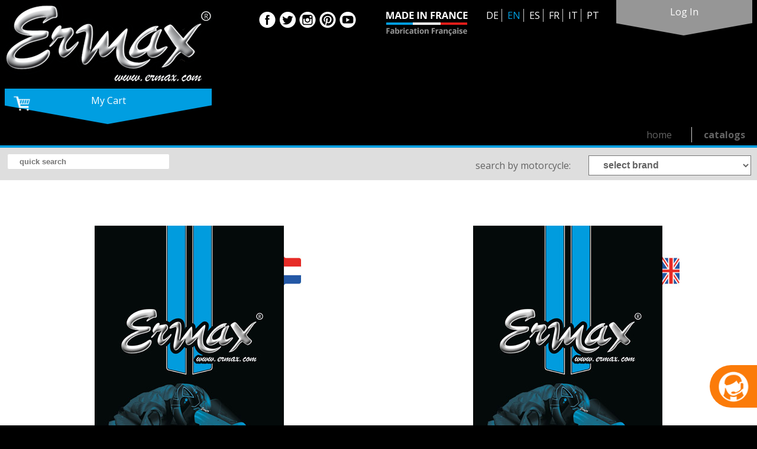

--- FILE ---
content_type: text/html; charset=UTF-8
request_url: https://www.ermax.com/catalogues.html
body_size: 4947
content:
<!DOCTYPE html PUBLIC "-//W3C//DTD XHTML 1.1//EN" "http://www.w3.org/TR/xhtml11/DTD/xhtml11.dtd">
<html xmlns="http://www.w3.org/1999/xhtml">
<head>
<meta charset="utf-8">
<meta name="google-site-verification" content="kgx-p84Q1abGgmpus_3cHf0q6mAKOfr4L5cwnGFXu4E" />
<meta name="google-site-verification" content="kPuNxt9K-ImjEJS7Yyv51Nw12xyqgjPKOxg_bUs9MGA" />
<meta http-equiv="Content-Type" content="text/html; charset=UTF-8" />
<meta http-equiv="X-UA-Compatible" content="IE=11" />
<meta name="viewport" content="width=device-width" />


<meta name="Description"
	content="download of ermax catalogs in pdf format" />
<meta name="Keywords" lang="en"
	content="" />

<script type="text/javascript">
var _debug_show = false;
</script>

<link rel='stylesheet' 	href='https://fonts.googleapis.com/css?family=Open+Sans:400,400italic,600,700,300' type='text/css'>
<link rel="stylesheet" 	href="https://www.ermax.com/module/lists/list.css" 		type="text/css" />
<link rel="stylesheet" 	href="https://www.ermax.com/boutique/design/common.css" 	type="text/css" />
<link rel="stylesheet" 	href="https://www.ermax.com/boutique/design/ermax.css" 	type="text/css" />
<link rel="stylesheet" href="https://www.ermax.com/boutique/design/ermax2018.css" type="text/css">
<link rel="icon" 		href="https://www.ermax.com/design/sicon/logo_Ermax_Store.png" 	type="image/png" />
<script type="text/javascript" src="https://www.ermax.com/module/lib/TB.js" 					charset="UTF-8"></script>
<script type="text/javascript" src="https://www.ermax.com/module/lib/ContentLoader.js" 			charset="UTF-8"></script>
<script type="text/javascript" src="https://www.ermax.com/module/lists/calendarDateInput.js" 	charset="UTF-8"></script>
<script type="text/javascript" src="https://www.ermax.com/module/lists/list.js" 				charset="UTF-8"></script>

<script type="text/javascript" charset="UTF-8">
var w3root = 'www.ermax.com';
</script>
<script type="text/javascript" src="https://www.ermax.com/boutique/sales.js" 					charset="UTF-8"></script>
<script type="text/javascript" src="https://www.ermax.com/boutique/sales2018.js" 					charset="UTF-8"></script>

<!-- fin header -->

<title>ermax: catalog</title>
</head>


<body  onresize='resizeaffiche();' >
<community> <!-- facebook api -->
<div id="fb-root"></div>
<script>(function(d, s, id) {
  var js, fjs = d.getElementsByTagName(s)[0];
  if (d.getElementById(id)) return;
  js = d.createElement(s); js.id = id;
  js.src = "//connect.facebook.net/fr_FR/sdk.js#xfbml=1&version=v2.5";
  fjs.parentNode.insertBefore(js, fjs);
}(document, 'script', 'facebook-jssdk'));</script>


 </community>

<header>
<div class="wrapper blueline">
	<filler_h></filler_h>

	<div id="content-header">
		<!-- <box_holder>  -->
<box class="col3 colonne">

			<div id="connectHead">
                  <div id="logo-site">
                  	<a href="https://www.ermax.com?searchreset"><img src="/boutique/images/Logo_Ermax.png" /> </a>
                  </div>



			<div id='networks'>


<a href="https://www.facebook.com/ermax.accessoires/" class="" target="_blank">
<img src="https://www.ermax.com/boutique/images/community/FB_icon.png" />
</a>

<a href="https://twitter.com/ermaxofficiel" class="" target="_blank">
<img src="https://www.ermax.com/boutique/images/community/TW_icon.png" />
</a>

<a href="https://www.instagram.com/ermaxofficiel/" class="" target="_blank">
<img src="https://www.ermax.com/boutique/images/community/instagram.png" />
</a>

<a href="https://fr.pinterest.com/ermaxaccessorie/" class="" target="_blank">
<img src="https://www.ermax.com/boutique/images/community/P_icon.png" />
</a>

<a href="https://www.youtube.com/channel/UCrntZHU_a97DVjADf7toOCA" class="" target="_blank">
<img src="https://www.ermax.com/boutique/images/community/YT_icon.png" />
</a>





</div><img id='madeinfrance2018' src ='../../boutique/images/Logo_Made_in_FR.png'/><div id='languages'>
<a href='/catalogues.html?switchto=Allemand&code=DE' title='german' code='DE' class='langbox'>DE</a>
<a href='/catalogues.html?switchto=Anglais&code=EN' title='english' code='EN' class='langbox'>EN</a>
<a href='/catalogues.html?switchto=Espagnol&code=ES' title='spanish' code='ES' class='langbox'>ES</a>
<a href='/catalogues.html?switchto=Francais&code=FR' title='french' code='FR' class='langbox'>FR</a>
<a href='/catalogues.html?switchto=Italien&code=IT' title='italian' code='IT' class='langbox'>IT</a>
<a href='/catalogues.html?switchto=Portugais&code=PT' title='portuguese' code='PT' class='langbox'>PT</a>
</div>
<style>
a[code="EN"]{
	color: rgb(0, 158, 224);
	font-weight: 400;
}
</style><a id="compteHead" href="login.html?id=0">
<img src="https://www.ermax.com/boutique/images/connecte_off.png" id="deco" />
log in</a>
	
<div id="panierHead" onclick="document.location='https://www.ermax.com/login.html?id=0';">
	<div class="clientnom">my cart</div>
	<img src="https://www.ermax.com/boutique/images/panier.png" id="deco" title="" />
</div>

			</div>

			<div class="menu" onclick="">
<a href='https://www.ermax.com/catalogues.html' class='menuitem'  >catalogs</a>
	<a class="menuitem " href="https://www.ermax.com/accueil.html">home </a>
</div>
 </box>

		</box>
		<!-- </box_holder> -->

	</div>

	<filler_h></filler_h>
</div>

<div class="wrapper">
	<filler_h class="de"></filler_h>

	<div id="recherche-moto">
	
<style>
.opt1 {
	font-weight: bold;
	font-size: 1.2em;
	margin-bottom: 0.3em;
}
</style>

<div id="RechMoto">
	<form id='rechForm' target='_self' method='post'>

		<div id="RechRapide">
			<input type="search" placeholder="quick search" role="search" onkeyup="modeles_par_nom(this);" id="quicksearch" name="quicksearch" value="" autocomplete="off" />
			<ul id="select_quicksearch"></ul>
		</div>
		

		<div class="lib">
		search by motorcycle:		</div>

		<select name='select_modele' placeholder='brand' onchange='modeles_get(this);' style="font-weight: 800;">
			<option value="Marque">
			select brand			</option>
			<option value='80' class='opt1' >Honda</option>
<option value='2' class='opt1' >Yamaha</option>
<option value='4' class='opt1' >Suzuki</option>
<option value='3' class='opt1' >Kawasaki</option>
<option value='10' class='opt1' >Bmw</option>
<option value='0' disabled='disabled'>━━━━━━━━━━━━━━━━━</option>
<option value='94' class='opt2' >Aeon</option>
<option value='8' class='opt2' >Aprilia</option>
<option value='76' class='opt2' >Baotian</option>
<option value='119' class='opt2' >Benelli</option>
<option value='37' class='opt2' >Bidalot</option>
<option value='10' class='opt2' >Bmw</option>
<option value='137' class='opt2' >Brixton</option>
<option value='60' class='opt2' >Buell</option>
<option value='9' class='opt2' >Cagiva</option>
<option value='99' class='opt2' >Can Am</option>
<option value='169' class='opt2' >Capelli</option>
<option value='160' class='opt2' >Caterham</option>
<option value='73' class='opt2' >Cf Moto</option>
<option value='143' class='opt2' >Conti</option>
<option value='41' class='opt2' >Daelim</option>
<option value='43' class='opt2' >Derbi</option>
<option value='7' class='opt2' >Ducati</option>
<option value='114' class='opt2' >Ermax adaptable</option>
<option value='165' class='opt2' >Ermax Clignotants</option>
<option value='167' class='opt2' >Ermax Déco et design</option>
<option value='141' class='opt2' >Ermax Team wear et pub</option>
<option value='22' class='opt2' >Gilera</option>
<option value='26' class='opt2' >Guzzi</option>
<option value='25' class='opt2' >Harley</option>
<option value='80' class='opt2' >Honda</option>
<option value='71' class='opt2' >Hooper</option>
<option value='74' class='opt2' >Hyosung</option>
<option value='150' class='opt2' >Jaguar</option>
<option value='34' class='opt2' >Jmv</option>
<option value='3' class='opt2' >Kawasaki</option>
<option value='75' class='opt2' >Keeway </option>
<option value='88' class='opt2' >Ktm</option>
<option value='42' class='opt2' >Kymco</option>
<option value='78' class='opt2' >Lambretta</option>
<option value='120' class='opt2' >Laverda</option>
<option value='102' class='opt2' >Lazareth</option>
<option value='86' class='opt2' >Lifan</option>
<option value='172' class='opt2' >Lomac Nautica</option>
<option value='107' class='opt2' >Mahindra</option>
<option value='70' class='opt2' >Malaguti</option>
<option value='157' class='opt2' >Malossi</option>
<option value='100' class='opt2' >Mash</option>
<option value='31' class='opt2' >Mbk</option>
<option value='45' class='opt2' >Mv Agusta</option>
<option value='89' class='opt2' >Newteam</option>
<option value='144' class='opt2' >Niu</option>
<option value='53' class='opt2' >Orcal</option>
<option value='158' class='opt2' >Petronas</option>
<option value='11' class='opt2' >Peugeot</option>
<option value='69' class='opt2' >Pgo</option>
<option value='62' class='opt2' >Piaggio</option>
<option value='56' class='opt2' >Porsche</option>
<option value='177' class='opt2' >QJ</option>
<option value='113' class='opt2' >Quadro</option>
<option value='72' class='opt2' >Rieju</option>
<option value='106' class='opt2' >Royal Enfield</option>
<option value='4' class='opt2' >Suzuki</option>
<option value='68' class='opt2' >Sym</option>
<option value='85' class='opt2' >Tgb</option>
<option value='21' class='opt2' >Triumph</option>
<option value='77' class='opt2' >Vastro</option>
<option value='13' class='opt2' >Vespa</option>
<option value='161' class='opt2' >Voge</option>
<option value='2' class='opt2' >Yamaha</option>
<option value='162' class='opt2' >Zontes</option>
		</select>
		
		<select name='select_modele' id="select_modele" onchange="chassis_get(this)" style="font-weight: 600; display: none;">
			<option value="Modele">
			select design			</option>
					</select>
		

		<select name='select_chassis' id='select_chassis' onchange="chassis_option(this);" style="font-weight: 400; display: none;">
			<option value="Annee">
			choose a year			</option>
					</select>

 
	</form>
</div>
	</div>

	<filler_h class="de"></filler_h>
</div>

	 </header>



<page>
<filler_h></filler_h>
<contenu_centre_meta> <contenu_centre>


<box_holder class="vignettes" id='boxholder'> <!-- <ul class="downloads" style="" > -->
<box class='catalog'>
				<a href='https://www.ermax.com/boutique/pdf/catalog/Ermax 2022 FR.pdf' target='_blank' >
					<img src='https://www.ermax.com/boutique/pdf/catalog/catalog_preview/Ermax 2022 FR.jpg'/>
					<div>Ermax 2022 FR.pdf</div>
				</a>
			</box><box class='catalog'>
				<a href='https://www.ermax.com/boutique/pdf/catalog/Ermax 2022 EN.pdf' target='_blank' >
					<img src='https://www.ermax.com/boutique/pdf/catalog/catalog_preview/Ermax 2022 EN.jpg'/>
					<div>Ermax 2022 EN.pdf</div>
				</a>
			</box><script>
function popdelete(){
	var url = 'https://' + w3root + '/boutique/page/ax_popup_closer.php?ok';
	debug_url(url);

	doAjax(url, noop);
	$("promo_popup").remove();
}
function noop(){

}
</script></contenu_centre_meta> <filler_h></filler_h> </page>


<footer class="footer2"> <filler_h></filler_h> <contenu_centre>
<div id="bottombar">
	<ul class="catalogue">
		<h4>
		top 10		</h4>
		<li><a href='https://www.ermax.com/Suzuki/BURGMAN/400-BURGMAN-2006-2015.html?egap=products-by-bike&id=1555' >BURGMAN 400 injection 2006/2016</a></li>
<li><a href='https://www.ermax.com/Piaggio/MP3/MP3-TOURING-SPORT-BUSINESS-2011-2017.html?egap=products-by-bike&id=2086' >MP3 125-300-400-500 2011/2018</a></li>
<li><a href='https://www.ermax.com/Honda/CB-1000-R/CB-1000-R-2008-2017.html?egap=products-by-bike&id=1869' >CB 1000 R 2008/2017</a></li>
<li><a href='https://www.ermax.com/Suzuki/SV-650-N/SV-650-N-2016-2017.html?egap=products-by-bike&id=2320' >SV 650 N 2016/2025</a></li>
<li><a href='https://www.ermax.com/Kawasaki/Z-750-/Z-750-2007-2012.html?egap=products-by-bike&id=1832' >Z 750  2007/2012</a></li>
<li><a href='https://www.ermax.com/Yamaha/MT10-FZ-10/MT-10-2016-2017.html?egap=products-by-bike&id=2326' >MT10/FZ 10 2016/2021</a></li>
<li><a href='https://www.ermax.com/Yamaha/MT09-FJ9-TRACER/MT-09-FJ-09-TRACER-2015-2017.html?egap=products-by-bike&id=2246' >MT09/FJ9 TRACER 2015/2017</a></li>
<li><a href='https://www.ermax.com/Yamaha/MT07(FZ-7)/MT-07-FZ-7-2014-2017.html?egap=products-by-bike&id=2215' >MT07(FZ 7) 2014/2017</a></li>
<li><a href='https://www.ermax.com/Honda/CB-600-HORNET/CB-600-HORNET-2007-2010.html?egap=products-by-bike&id=1827' >CB 600 HORNET 2007/2010</a></li>
<li><a href='https://www.ermax.com/Kawasaki/Z-800/Z-800-800E-2013-2016.html?egap=products-by-bike&id=2141' >Z 800 2013/2016</a></li>
	</ul>
	<ul class="catalogue disMob">
		<h4>
		our accessories		</h4>
		<li><a href='product_search.html?category=1' >screens & aeromax</a></li>
<li><a href='product_search.html?category=236' >seat cowl</a></li>
<li><a href='product_search.html?category=2684' >Deco et Design</a></li>
<li><a href='product_search.html?category=2663' >Ecopes & caches</a></li>
<li><a href='product_search.html?category=2674' >Extensions</a></li>
<li><a href='product_search.html?category=2664' >low fairing</a></li>
<li><a href='product_search.html?category=239' >hugger</a></li>
<li><a href='product_search.html?category=2675' >scooter windshield</a></li>
<li><a href='product_search.html?category=368' >Parebrise moto</a></li>
<li><a href='product_search.html?category=241' >Parebrise Roadster</a></li>
<li><a href='product_search.html?category=8' >Parebrise scooter</a></li>
<li><a href='product_search.html?category=249' >undertail</a></li>
<li><a href='product_search.html?category=2662' >protections</a></li>
<li><a href='product_search.html?category=250' >belly pan</a></li>
<li><a href='product_search.html?category=2671' >nose abs screen</a></li>
<li><a href='product_search.html?category=248' >roadster screens</a></li>
<li><a href='product_search.html?category=373' >scooter screen</a></li>
<li><a href='product_search.html?category=406' >license plate holder</a></li>
<li><a href='product_search.html?category=242' >nose fairing</a></li>
	</ul>
	<ul class="catalogue disMob">
		<h4>
		other parts		</h4>
		<li><a href='product_search.html?category=301' >aluminum accessories</a></li>
<li><a href='product_search.html?category=243' >paddock stand</a></li>
<li><a href='product_search.html?category=237' >varied</a></li>
<li><a href='product_search.html?category=30' >taillight & indicators</a></li>
<li><a href='product_search.html?category=251' >protections & other accessories</a></li>
<li><a href='product_search.html?category=247' >team wear</a></li>
<li><a href='product_search.html?category=245' >screws</a></li>
	</ul>

	<ul class="catalogue">
		<h4>
		site map		</h4>
		<li><a href='https://www.ermax.com/catalogues.html' class=''  >catalogs</a></li>
<li><a href='https://www.ermax.com/revendeurs.html' class=''  >french retailers</a></li>
<li><a href='https://www.ermax.com/nuancier.html' class=''  >Nuancier Saute-vent & Pare-brise</a></li>
<li><a href='https://www.ermax.com/serigraphies.html' class=''  >silk screen printing for nose screen and windshield</a></li>
<li><a href='https://www.ermax.com/Contact.html' class=''  >contact</a></li>
<li><a href='https://www.ermax.com/distributors.html' class=''  >international distributors</a></li>
<li><a href='https://www.ermax.com/plastic-thermoforming.html' class=''  >plastic thermoforming</a></li>
<li><a href='https://www.ermax.com/legal.html' class=''  >legal notice</a></li>
<li><a href='https://www.ermax.com/histoire.html' class=''  >historical</a></li>
<li><a href='https://www.ermax.com/Ermax-en-Grand-Prix.html' class=''  >Ermax en Grand Prix</a></li>
	</ul>

	<ul class="catalogue">
		<h4>
		Informations		</h4>
		
			<li><a href="http://www.ermax.com/boutique/pdf/legal/france/nonconnecte/Instructions de montage - Directives CE.pdf" target="_blank" >Instructions de montage - Directives CE</a></li><li><a href="http://www.ermax.com/boutique/pdf/legal/france/nonconnecte/Conditions générales de vente - Terms and conditions.pdf" target="_blank" >Conditions générales de vente - Terms and conditions</a></li><li><a href="http://www.ermax.com/boutique/pdf/legal/france/nonconnecte/Conditions de retour - Return conditions.pdf" target="_blank" >Conditions de retour - Return conditions</a></li><li><a href="http://www.ermax.com/boutique/pdf/legal/france/nonconnecte/Guide d'utilisation - User Guide.pdf" target="_blank" >Guide d'utilisation - User Guide</a></li>
	</ul>

</div>
</contenu_centre> <filler_h></filler_h> </footer>



<footer> <filler_h></filler_h> <contenu_centre> <a>© ermax 2026 </a>&nbsp;-&nbsp;<a href="http://at-ressources.com" target="_blank">at-ressources</a>&nbsp;-&nbsp;<a href="http://zebradesign.fr/" target="_blank">zebra design</a> </contenu_centre>
<filler_h></filler_h> </footer>



<div id="client-support">
<a href="mailto:contact@ermax.com">
	<img src="/boutique/images/phone2.png">
	<div>customer service<br/><b>contact@ermax.com</b></div>
</a>
</div>
<style>


</style>
<script>
function resizeaffiche(){
	var width = window.innerWidth;
	if($('bandeau')){
		var newh = width * 755/2560;
		$('bandeau').setAttribute('style','max-height: '+ newh + 'px;min-height: '+ newh + 'px;');
	}
}
resizeaffiche();
</script>
<div id="feedbackloader" style="display: none;">
</div>


<script>
  (function(i,s,o,g,r,a,m){i['GoogleAnalyticsObject']=r;i[r]=i[r]||function(){
  (i[r].q=i[r].q||[]).push(arguments)},i[r].l=1*new Date();a=s.createElement(o),
  m=s.getElementsByTagName(o)[0];a.async=1;a.src=g;m.parentNode.insertBefore(a,m)
  })(window,document,'script','https://www.google-analytics.com/analytics.js','ga');

  ga('create', 'UA-76815049-2', 'auto');
  ga('send', 'pageview');

</script>

</body>
</html>


--- FILE ---
content_type: text/css
request_url: https://www.ermax.com/boutique/design/ermax2018.css
body_size: 1847
content:
header {
    background-color: white;
}
body, contenu_centre{
	color: #636363 !important; 
}
.blueline {
	background-color: black;
    border-bottom: solid 4px #009ee0;
}
#recherche-moto {
    background: #dedede;
	padding-bottom: 0;
}
#annonce_mover {
    position: absolute;
    top: 0;
    left: 100%;
    transition: left 7s;
    transition-timing-function: ease;
    /* transition-delay: 500ms; */
    width: 100%;
}
#annonce {
    max-width: 100%;
}
#madeinfrance2018 {
	max-width: 140px;
	min-width: 70px;
	max-height: 44px;
	flex: 0 1 140px;
	margin-top: 13px;
}
#networks{
	padding-top: 19px;
}
#recherche-moto {
	
    color: #636363;
}
page {
    background: #FFF none repeat scroll 0 0;
}
.de{
	background-color: #dedede;
	color: #636363;
}

#annonce{
	color: #636363;
}
footer.footer_logos {
    background-color: #dedede;
	padding: 0;
	margin: 0;
}
.bandeau{
	flex: 1 1  auto;
	/*display: flex;*/
	position: relative;
	overflow: hidden;
	margin-bottom: 0; 
	max-height: 755px;
	/*padding-top: 29.49%;*/
}
.afficheimg {
	/*flex: 1 1  auto;*/
	position: absolute;
	top: 0;
	transition: left 0.5s ease-out;

	cursor: pointer;
	max-width: 100%;
	/*margin-left: 100%;*/
	max-height: auto;

}

.affichetop{
	left: 0 !important;
	
	z-index:5;
}
.afficheapres{
	left: +100%;
	
}
.afficheavant{
	left: -100%;
	
}
.back, .next{
	position: absolute;
	display: flex;
	flex-direction: column;
	top: 0;
	z-index: 10;
	width: 8%;
	height: 100%;
	background-size: contain;
	background-repeat:no-repeat;
	background-position: center center;
	cursor: pointer;
	opacity: 0.3;
	transition: opacity 0.5s;
	transition-delay: 10ms;
}
.bignav{

	flex: 1 1 20%;
	
}
.back{
	background-image:url(../images/back.png);
	left: 0;
}
.next{
	right: 0;
	background-image:url(../images/next.png);
}
.back:hover{
	opacity: 0.75;
}
.next:hover{
	opacity: 0.75;
}

#quicksearch, #codepostal {
	background: #fff;
	border: 1px solid #ddd;
	border-radius: 3px;
	padding: 0 20px;
	line-height: 2em;
}

#client-support {
    background-color: rgb(251, 123, 9);
    border-radius: 50px 0 0 50px;
    bottom: 30px;
    cursor: pointer;
    max-height: 52px;
    padding: 10px;
    position: fixed;
    right: 0;
    z-index: 10000;
}
#bottombar{
	display: flex;
	flex-flow: row wrap;
	justify-content: space-around;
	
}
#bottombar a{
	display: block;
	flex:1;
}
#bottombar a{
	flex: 1;
	min-width: 50%;
}
#client-support a {
	display: flex;
	flex-direction: row;
	text-decoration: none;
}

#client-support:hover {
	width: auto;
}

#client-support div {
	display: none;
	color: white;
	text-align: center;
}

#client-support:hover div {
	display: inline-block;
	flex: 1 0 auto;
}

#client-support img {
	flex: 1 0 auto;
	max-width: 60px;
	max-height: 60px;
}

h1{
    /*border-bottom: 2px solid #009ee0; non! */
    letter-spacing: 2px;
    margin: auto;
    padding-bottom: 10px;
   /* text-transform: uppercase; non ! */
}
#logo-site img {
    max-width: 362px;
}

.produit, .nouveaute {
    background-color: white;
	color: #636363;
    border: 1px none #dedede;
    flex: 1 1 auto;
    font-family: open sans;
    height: auto;
    margin: 0.5em !important;
    max-width: 320px;
    min-width: 250px;
    padding-bottom: 0;
    position: relative;
    text-align: center;
}
.imgProduit {
    padding-top: 22px;
}
.detailsbtn {
bottom: 15px;
	color:  #636363;
	background-color: #bebebe;
	
    
}
.box5 .titre {
    color: #636363;
	    margin: 0 auto 7px;
}
.artinfos{
	position: relative;
	background-color: #dedede;
	padding: 8px 0 17px 0;
	margin: 0 0 0 0;
	flex: 1 1 100%;
	min-height: 220px;
}
.produit .article {
    margin: 0;

}
.produit{
	display: flex;
    flex-direction: column;
	min-height: 582px;
	max-height: 582px;
}
.doclist a{
	line-height: 0.1em;
	color: #636363;
}
#livraison, #paiement, #sceclient, .doclist{
	line-height: 1.5em;
	color: #636363;
	    margin: 7px 0 5px !important;
}
#sceclient a{
	color: #636363;
}
#paiement .titre{
	margin-bottom: 7px;
}

.encart {
    padding-bottom: 0 !important;
	min-height: 280px;

}
.myfb{
	right: 20px !important;
    text-align: right;
    position: absolute !important;
    bottom: 4px;
	padding-right: 4px;
    z-index: 20;
	height: 30px;
	width: 200px;
}
.fb-like {
    position: relative !important;
	top: 0 !important;
}
box_holder{
	margin: 10px 0 20px;
}
#bottombar h4{
	color: white;
}

.color-picker img {
    border: none;
}

.conseil {
    background: white url(../images/warning.png) no-repeat scroll 10px center/45px auto;
    color: #636363;
    margin: 2em 0 0 0;
    max-width: 100%;
    padding: 15px 15px 15px 70px;
    border-radius: 5px 5px 0 0;
}
.color_square{
	border-radius: 50%;
}
.order-details {
    background-color: #dedede;
	    border-radius: 7px;
}
.order-details {
	color: #636363;
}
.produit_sub{
	flex: 1 1 50%;
	max-height: 600px;
	min-width:500px;
	max-width:45%;
}
#photoProduit img {
    width: auto;
}
#product_photo {
    max-width: 100%;
    max-height: 100%;
}

.ajoutPanier {

    background: #bebebe url(../images/panier.png) no-repeat scroll 5px center/25px auto;
}

.invisible{
	display: none;
}
#screencover{
	position: fixed;
	width: 100%;
	height: 100vh;
	top:0;
	left:0;
	z-index: 300;
	background-color: rgba(0,0,0, 0.75);
	display: flex;
	flex-direction: row	;
	justify-content: space-around;
}

#screencover img{
	flex:0 0 auto;
	max-width: 660px;
	max-height: 688px;
}
.calvert{
	display: flex;
	flex-direction: column	;
	justify-content: space-around;
}
.chp_blDate_Expedition, .chp_blDate_Livraison, .chp_blDate_creation, .chp_blID{
	white-space: nowrap;
}

--- FILE ---
content_type: application/javascript
request_url: https://www.ermax.com/module/lists/list.js
body_size: 3188
content:
/**
 * myOffice
 */
var prefix = '../../';
nodesToUpdate = new Array();



function champ_attr_set(table, champ, attr, value, formulaire) {
	var url = prefix + 'module/form/field_set.php?ft=' + table + '&fc='
	+ champ + '&fa=' + attr + '&fv=' + encodeURIComponent(value)
	+ '&ff=' + formulaire;
	debug_url(url);
	// alert(attr+'='+value);
	doAjax(url, champ_update);
}

function champ_static_add(table, formulaire) {
	debug('champ_static_add');
	var url = 'module/form/ax_static_add.php?table=' + table + '&form=' + formulaire;
	debug_url(url);
	doAjax(url, champ_update);
	return false;
}

function champ_update() {

	document.location = document.location ;

}

function champ_selectEdit(Table, Champ, sel_Table1, sel_Champ1, sel_ChampLib,
		sel_sql_join, sel_sql_WHERE) {
	document.fselectEdit.xTable.value = Table;
	document.fselectEdit.xChamp.value = Champ;
	document.fselectEdit.sel_Table1.value = (sel_Table1.length > 0) ? sel_Table1 : Champ.replace('ID_', '');
	if(sel_Champ1.length > 0)	document.fselectEdit.sel_Champ1.value = sel_Champ1;
	if(sel_ChampLib.length > 0)	document.fselectEdit.sel_ChampLib.value = sel_ChampLib;
	document.fselectEdit.sel_sql_join.value = sel_sql_join;
	document.fselectEdit.sel_sql_WHERE.value = sel_sql_WHERE;

	show("selectEdit");
}

function champ_textEdit(form, table, champ) {
	$('textEditFrame').src = '../module/form/staticText.php?table=' + table
	+ '&champ=' + champ + '&form=' + form;
	show("textEdit");
}
function editTable(matable, id) {
	var url = 'admin/table_edit.php?t=' + matable + '&id=' + id;
	debug(url);
	window.open(url);
}


function doublon_verifier(table, champ, id){
	debug('doublon_verifier');

	var value = $(champ).value;

	if(!id) var id=0;
	var url = '/module/lists/ax_doublon.php?table=' + table + '&champ=' + champ + '&id=' + id + '&value=' + value;
	debug_url(url);
	doAjax(url, doublon_verifier_feedback);

}
function doublon_verifier_feedback(){
	debug('doublon_verifier_feedback');

	if (!this.req.responseXML) {
		debug("Request failed");
	} 
	else {
		var xmlDoc = this.req.responseXML.documentElement;
		if (!xmlDoc) {
			debug("échec de chargement des données anti-doublon");
		} 
		else {

			var xalert 	= xml_read_fieldRow(xmlDoc, 'alert', 0);
			var xok 	= xml_read_fieldRow(xmlDoc, 'ok', 0);
			var xid 	= xml_read_fieldRow(xmlDoc, 'id', 0);
			var xchamp 	= xml_read_fieldRow(xmlDoc, 'champ', 0);
			content('fb_' + xchamp,	xalert);
			debug('xok='+xok);
			if(xok==0){
				$(xchamp).value = '';
				$(xchamp).focus();
			}

		}
	}
}

function form_selector(event, champ_ID, objet){
	var string 	= 	objet.value;
	var keycode	=	event.keyCode;
	if(keycode == 39){				//	fleche droite
		var list_id				=	objet.getAttribute('list');
		objet.value				=	$(list_id).getAttribute('valeur_proposee');
		$(list_id).setAttribute('style', 'display: none;');
		var js = objet.getAttribute('onchange');
		eval(js);
	}
	else if(keycode == 40){			//	fleche bas
		var list_id				=	objet.getAttribute('list');
		var children 			= 	$(list_id).children;
		var donext				=	false;
		for (var i = 0; i < children.length; i++) {
			var li 		=	children[i];
			if(li.getAttribute('class')	==	'selected'){
				li.setAttribute('class', '');
				donext			=	true;
				$(list_id).setAttribute('valeur_proposee', '');
			}
			else if (donext){
				donext			=	false;
				li.setAttribute('class', 'selected');
				$(list_id).setAttribute('valeur_proposee', li.getAttribute('value'));
			}
		}

	}
	else{
		var url = '/module/form/ax_selecteur.php?champ_id=' + champ_ID + '&string=' + string ;
		debug_url(url);
		doAjax(url, form_selector_feedback);
	}
}

function form_selector_feedback(){
	debug('form_selector_feedback');

	if (!this.req.responseXML) {
		debug("Request failed");
	} 
	else {
		var xmlDoc = this.req.responseXML.documentElement;
		if (!xmlDoc) {
			debug("échec de chargement du selecteur");
		} 
		else {
			var idchamp 	= xml_read_fieldRow(xmlDoc, 'idchamp', 0);
			//selectUpdate('list_' + id, 'alert(\'coucou\')', 'list_' + id, xmlDoc, 'test');
			debug('update');
			$('list_' + idchamp).setAttribute('style', 'display: block;');
			childrenUpdateSimple('list_' + idchamp, 'form_selector_choix(this);', xmlDoc, 'test', 0, 'li');

		}
	}
}

function form_selector_choix(obj){
	debug('form_selector_choix');
	var xul 		= 	obj.parentElement;
	var cible 		= 	xul.getAttribute('cible');
	var valeur		=	obj.getAttribute('value');
	debug('set '+cible+' to |'+valeur+'|');
	$('_'+cible).value = obj.innerHTML;
	$(cible).value = valeur;
	xul.setAttribute('style', 'display:none;');
	var js = $('_'+cible).getAttribute('onchange');
	eval(js);
}

function editTable(matable, id) {
	var url = 'admin/table_edit.php?t=' + matable + '&id=' + id;
	debug(url);
	window.open(url);
}



function editer(url, titre, width, height){
	debug('editer('+url+')');
	var ed = $('editeur');
	var styl='';
	$('iframeEditeur').setAttribute('src', url);

	$('editeur').setAttribute('style', styl);
	content('exTitre', titre);
	// Affichage de l'editeur
	document.getElementById('corps').setAttribute('style', 'opacity: 0.25;');
	document.getElementById('editeur').setAttribute('opacity', 1);


}

function editeurClose(){
	window.top.document.getElementById('editeur').setAttribute('style', 'display:none;');
	window.top.document.getElementById('main').setOpacity(1);
	window.top.exClasseRequest(window.top.document.getElementById('ID').value);
}

function insertButton(titre, action, classe, apres, idObjCree, avant, tips){
	var btn = document.getElementById(apres);
	var td = btn.parentNode;
	var b2 = document.createElement("button");

	b2.setAttribute('id', idObjCree);
	b2.setAttribute('type', 'button');
	b2.innerHTML = titre;
	b2.setAttribute('onclick', action);
	b2.setAttribute('class', classe);
	b2.setAttribute('title', tips);
	if(avant){
		debug('avant');
		td.insertBefore(b2, btn);
	}
	else if(btn.nextSibling) {
		debug('insertion bouton apres');
		td.insertBefore(b2, btn.nextSibling);
	} else {
		debug('insertion bouton à la fin');
		td.appendChild(b2);
	}


	return b2;
}

function move_into_buttonline(elem, apres){
	
	var btn = $(apres);
	var td = btn.parentNode;
	var b2 = $(elem);

	if(btn.nextSibling) {
		debug('insertion bouton apres');
		td.insertBefore(b2, btn.nextSibling);
	} 
	else {
		debug('insertion bouton à la fin');
		td.appendChild(b2);
	}
}

function sort(nCol, formname) {
	var tSort = $('sortBy').value.split(',');
	if (tSort[0] === nCol)
		nCol = nCol.replace('ASC', 'DESC');
	$('sortBy').value = nCol;
	if($(formname + 'sortBy')){
		$(formname + 'sortBy').value = nCol;
	}
	if(document.fEntete){
		document.fEntete.submit();
	}
	else{
		document.fEditor.setAttribute('action', document.location);
		document.fEditor.submit();
	}
}

function search(field) {
	document.fEntete.searchfield.value = field;
	var value = prompt(field, document.fEntete.searchvalue.value);
	if (value != null && value != "") {
		document.fEntete.searchvalue.value = value;
		document.fEntete.submit();
	}

}

function ScrollToElement(theElement) {
	var elem = $(theElement);
	var selectedPosX = 0;
	var selectedPosY = 0;

	while (elem != null) {
		selectedPosX += elem.offsetLeft;
		selectedPosY += elem.offsetTop;
		elem = elem.offsetParent;
	}


	//if(selectedPosY > window.innerHeight){
	var h = Math.max(document.documentElement.clientHeight, window.innerHeight || 0);
	selectedPosY -= (h/2);
	window.scrollTo(selectedPosX, selectedPosY);
	//}

}

function row_up(obj){
	var mytable = obj.closest("table");
	var mytablename = mytable.getAttribute('tablename');
	
	var this_tr = obj.closest("tr");
	
	var rang_old = this_tr.getAttribute('rang');
	if( ! rang_old ){
		alert('Ajouter la colonne Rang à la liste, et attribut $liste->ordonable = true;');
		return false;
	}
	var id1 = this_tr.id.substr(3);
	
	var previous_tr = this_tr.previousElementSibling;
	var id2 = previous_tr.id.substr(3);
	var url = '/module/lists/ax_rang_inverser.php?table=' + mytablename + '&id1=' + id1 + '&id2=' + id2;
	debug_url(url);
	event.stopPropagation();
	doAjax(url, row_up_feedback);
}
function row_up_feedback(){
	location = location;
}
function row_down(obj){
	var mytable = obj.closest("table");
	var mytablename = mytable.getAttribute('tablename');
	
	var this_tr = obj.closest("tr");
	
	var rang_old = this_tr.getAttribute('rang');
	if( ! rang_old ){
		alert('Ajouter la colonne Rang à la liste, et attribut $liste->ordonable = true;');
		return false;
	}
	
	var next_tr = this_tr.nextElementSibling;
	var id2 = next_tr.id.substr(3);
	var url = '/module/lists/ax_rang_inverser.php?table=' + mytablename + '&id1=' + id1 + '&id2=' + id2;
	debug_url(url);
	event.stopPropagation();
	doAjax(url, row_up_feedback);
}

function trapValidation(e){
	var x = e || window.event;
	var key = (x.keyCode || x.which);
	//key == 13 ||
	if( key == 3){
		//  myFunc1();
		document.fEditor.submit();
	}
}

function couleur_editer(id_input){
	var input = $(id_input);
	var boxfb = $('fb_' + id_input);
	var color = input.getAttribute('value');
	if( !$('color_picker_' + id_input)){
		var div = document.createElement('div');
		div.setAttribute('class', 'color_picker');
		div.setAttribute('id', 'color_picker_' + id_input);
		boxfb.appendChild(div);

		var cfield = document.createElement('input');
		cfield.setAttribute('type', 'color');
		cfield.setAttribute('id', 'cpicker_'+ id_input);
		cfield.setAttribute('value', '#'+color);
		cfield.setAttribute('onchange', 'couleur_onchange(\'' + id_input + '\', this.value);');
		div.appendChild(cfield);
	}

	$('cpicker_'+ id_input).click();
}

function couleur_onchange(id_input, value){
	$(id_input).value = value;	//$('color_picker_' + id_input).
	$('couleur_display_' + id_input).style = 'background-color: ' + $(id_input).value;
	//$('color_picker_' + id_input).removeChild($('cpicker_'+ id_input));
}

var tableau_ligne_en_traitement;
var tableau_tableID;
var tLignes;
var action_url;
function action_on_list( tableID, url_ax){
	debug('action_on_list');
	tableau_ligne_en_traitement = 2; //on part de 4: 0 c'est les filtres, 1 les entetes
	tableau_tableID = tableID;
	tLignes = document.getElementById(tableau_tableID).rows;
	action_url = url_ax;
	actionOneLine();

}

function actionOneLine(){
	++tableau_ligne_en_traitement;
	var n = tLignes.length;
	var id = tLignes[tableau_ligne_en_traitement].getAttribute('id');
	debug('actionOneLine: '+tableau_ligne_en_traitement+'/'+n);

	if((tableau_ligne_en_traitement <= n) && (id != null)) {
		tLignes[tableau_ligne_en_traitement - 1].style.backgroundColor = "";
		tLignes[tableau_ligne_en_traitement].style.backgroundColor = "#c6f90459";

		//var id = tLignes[tableau_ligne_en_traitement].getAttribute('id');
		id = id.substring(3);

		var url = action_url + '?id=' + id;
		debug_url(url);
		doAjax(url, actionOneLine);
			
	}
	else{
		tLignes[tableau_ligne_en_traitement - 1].style.backgroundColor = "";
		document.location=document.location;
	}

}

--- FILE ---
content_type: application/javascript
request_url: https://www.ermax.com/boutique/sales2018.js
body_size: 1222
content:
function sleep(s) {
	  return new Promise(resolve => setTimeout(resolve, s * 1000));
	}

var width 	= 5000;
var offleft	= 0;
var annonce_state = 'animate';
var timer = 0;

async  function annonce_defile2018(){
	width = window.innerWidth;
	var paused_left = -width;
	while(1 == 1){
			// remise à zero
			$('annonce_mover').setAttribute('style', 'transition: none; left: '+ width + 'px;');
			$('annonce_mover').setAttribute('left', width);
			await sleep( 1 );

	    	var timespace = 30;
			$('annonce_mover').setAttribute('style', 'transition: left '+timespace+'s; transition-timing-function: linear; left: '+paused_left+'px;');
			$('annonce_mover').setAttribute('left', paused_left);
			await sleep( timespace  );
	}
	
}

function affiche_set(plusmoins){
	affiche += plusmoins;
	if((affiche < 0) || (affiche >affiches.length))			affiche = (affiche + affiches.length ) % ( affiches.length );
	for (var k in affiches){
	    if (!$('affiche' + k)) {
	        // alert("affiche"  + k +" n'est pas chargée");
	    }
	    else if(k < affiche){
	    	$('affiche' + k).setAttribute('class', 'afficheimg afficheavant');
	    }
	    else if(k == affiche){
	    	if($('affiche' + k).getAttribute('src') == "")	affiche_preload(k);
	    	//affiche_preload(k+plusmoins);
	    	$('affiche' + k).setAttribute('class', 'afficheimg affichetop');
	    	affiche_preload(k+1);
	    	affiche_preload(k-1);
	    }
	    else{
	    	$('affiche' + k).setAttribute('class', 'afficheimg afficheapres');
	    }
	    
	}
	if(k < affiches.length) affiche_preload(++k);
	affiche_preload(k);
	
}

var node_to_end;
var node_to_start;
function affiche_set2(plusmoins){
	var last = $('bandeau').lastChild;
	var first = $('affiche' + displayed);
	
	if(plusmoins == -1){
		var second = first.previousSibling;
		first.setAttribute('class', 'afficheimg afficheapres');
		second.setAttribute('class', 'afficheimg affichetop');
		var id = second.id;
		displayed = id.replace('affiche', '');
		node_to_start =  lastimage();
		window.setTimeout(move_to_first, 500);
	}
	else{
		var second = first.nextSibling;
		first.setAttribute('class', 'afficheimg afficheavant');
		second.setAttribute('class', 'afficheimg affichetop');
		var id = second.id;
		displayed = id.replace('affiche', '');
		// envoi à la fin apres delai
		node_to_end = firstimage();
		window.setTimeout(move_to_end, 500);
	}

}

function firstimage(){
	for(var child=$('bandeau').firstChild; child!==null; child=child.nextSibling) {
		if(child.nodeType == 3);//text node
		else if(child.getAttribute('class') == 'afficheimg afficheavant') return child;
		else if(child.getAttribute('class') == 'afficheimg affichetop') return child;
		else if(child.getAttribute('class') == 'afficheimg afficheapres') return child;
	}
}
function lastimage(){
	for(var child=$('bandeau').lastChild; child!==null; child=child.previousSibling) {
		if(child.nodeType == 3);//text node
		else if(child.getAttribute('class') == 'afficheimg afficheavant') return child;
		else if(child.getAttribute('class') == 'afficheimg affichetop') return child;
		else if(child.getAttribute('class') == 'afficheimg afficheapres') return child;
	}
}

function move_to_end(){
	$('bandeau').removeChild( node_to_end );
	$('bandeau').appendChild( node_to_end );
	node_to_end.setAttribute('class', 'afficheimg afficheapres');
	node_to_end = null;
}

function move_to_first(){
	$('bandeau').removeChild(node_to_start);
	$('bandeau').insertBefore(node_to_start, firstimage());
	node_to_start.setAttribute('class', 'afficheimg afficheavant');
	node_to_start = null;
}

function affiche_preload(k){
	var nodes = affiches.length;
	if($('affiche' + k)){
		$('affiche' + k).setAttribute('src', affiches[k]);
	}
}

var affiches_are_loaded = false;
function affiches_load(){
	if(!affiches_are_loaded){
		for (var k in affiches){
			affiche_preload(k);
		}
		affiches_are_loaded = true;
	}
}

function remove (obj){
	//obj.parentNode.removeChild(obj);
}

function removepopup(obj){
	var url = 'https://' + w3root + '/boutique/page/ax_popup_closer.php?ok';
	debug_url(url);
	$("screencover").remove();
	doAjax(url, noop);
}

function noop(){
	
}